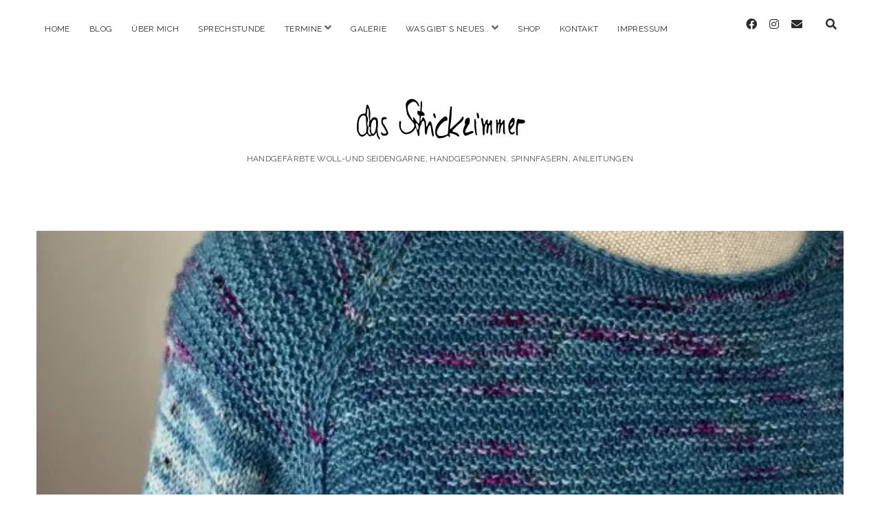

--- FILE ---
content_type: text/html; charset=UTF-8
request_url: http://das-strickzimmer.com/bfl-pulli-in-verschiedenen-farben/
body_size: 64682
content:
<!DOCTYPE html>

<html lang="de-DE">

<head>
	<title>Bfl-Pulli in verschiedenen Farben &#8211; das Strickzimmer</title>
<meta name='robots' content='max-image-preview:large' />
<meta charset="UTF-8" />
<meta name="viewport" content="width=device-width, initial-scale=1" />
<meta name="template" content="Chosen 1.49" />
<link rel='dns-prefetch' href='//fonts.googleapis.com' />
<link rel='dns-prefetch' href='//v0.wordpress.com' />
<link rel='dns-prefetch' href='//i0.wp.com' />
<link rel='dns-prefetch' href='//widgets.wp.com' />
<link rel='dns-prefetch' href='//s0.wp.com' />
<link rel='dns-prefetch' href='//0.gravatar.com' />
<link rel='dns-prefetch' href='//1.gravatar.com' />
<link rel='dns-prefetch' href='//2.gravatar.com' />
<link rel="alternate" type="application/rss+xml" title="das Strickzimmer &raquo; Feed" href="http://das-strickzimmer.com/feed/" />
<link rel="alternate" type="application/rss+xml" title="das Strickzimmer &raquo; Kommentar-Feed" href="http://das-strickzimmer.com/comments/feed/" />
<link rel="alternate" type="application/rss+xml" title="das Strickzimmer &raquo; Bfl-Pulli in verschiedenen Farben Kommentar-Feed" href="http://das-strickzimmer.com/bfl-pulli-in-verschiedenen-farben/feed/" />
<script type="text/javascript">
window._wpemojiSettings = {"baseUrl":"https:\/\/s.w.org\/images\/core\/emoji\/14.0.0\/72x72\/","ext":".png","svgUrl":"https:\/\/s.w.org\/images\/core\/emoji\/14.0.0\/svg\/","svgExt":".svg","source":{"concatemoji":"http:\/\/das-strickzimmer.com\/wp-includes\/js\/wp-emoji-release.min.js?ver=6.1.1"}};
/*! This file is auto-generated */
!function(e,a,t){var n,r,o,i=a.createElement("canvas"),p=i.getContext&&i.getContext("2d");function s(e,t){var a=String.fromCharCode,e=(p.clearRect(0,0,i.width,i.height),p.fillText(a.apply(this,e),0,0),i.toDataURL());return p.clearRect(0,0,i.width,i.height),p.fillText(a.apply(this,t),0,0),e===i.toDataURL()}function c(e){var t=a.createElement("script");t.src=e,t.defer=t.type="text/javascript",a.getElementsByTagName("head")[0].appendChild(t)}for(o=Array("flag","emoji"),t.supports={everything:!0,everythingExceptFlag:!0},r=0;r<o.length;r++)t.supports[o[r]]=function(e){if(p&&p.fillText)switch(p.textBaseline="top",p.font="600 32px Arial",e){case"flag":return s([127987,65039,8205,9895,65039],[127987,65039,8203,9895,65039])?!1:!s([55356,56826,55356,56819],[55356,56826,8203,55356,56819])&&!s([55356,57332,56128,56423,56128,56418,56128,56421,56128,56430,56128,56423,56128,56447],[55356,57332,8203,56128,56423,8203,56128,56418,8203,56128,56421,8203,56128,56430,8203,56128,56423,8203,56128,56447]);case"emoji":return!s([129777,127995,8205,129778,127999],[129777,127995,8203,129778,127999])}return!1}(o[r]),t.supports.everything=t.supports.everything&&t.supports[o[r]],"flag"!==o[r]&&(t.supports.everythingExceptFlag=t.supports.everythingExceptFlag&&t.supports[o[r]]);t.supports.everythingExceptFlag=t.supports.everythingExceptFlag&&!t.supports.flag,t.DOMReady=!1,t.readyCallback=function(){t.DOMReady=!0},t.supports.everything||(n=function(){t.readyCallback()},a.addEventListener?(a.addEventListener("DOMContentLoaded",n,!1),e.addEventListener("load",n,!1)):(e.attachEvent("onload",n),a.attachEvent("onreadystatechange",function(){"complete"===a.readyState&&t.readyCallback()})),(e=t.source||{}).concatemoji?c(e.concatemoji):e.wpemoji&&e.twemoji&&(c(e.twemoji),c(e.wpemoji)))}(window,document,window._wpemojiSettings);
</script>
<style type="text/css">
img.wp-smiley,
img.emoji {
	display: inline !important;
	border: none !important;
	box-shadow: none !important;
	height: 1em !important;
	width: 1em !important;
	margin: 0 0.07em !important;
	vertical-align: -0.1em !important;
	background: none !important;
	padding: 0 !important;
}
</style>
	<link rel='stylesheet' id='wp-block-library-css' href='http://das-strickzimmer.com/wp-includes/css/dist/block-library/style.min.css?ver=6.1.1' type='text/css' media='all' />
<style id='wp-block-library-inline-css' type='text/css'>
.has-text-align-justify{text-align:justify;}
</style>
<link rel='stylesheet' id='mediaelement-css' href='http://das-strickzimmer.com/wp-includes/js/mediaelement/mediaelementplayer-legacy.min.css?ver=4.2.17' type='text/css' media='all' />
<link rel='stylesheet' id='wp-mediaelement-css' href='http://das-strickzimmer.com/wp-includes/js/mediaelement/wp-mediaelement.min.css?ver=6.1.1' type='text/css' media='all' />
<link rel='stylesheet' id='classic-theme-styles-css' href='http://das-strickzimmer.com/wp-includes/css/classic-themes.min.css?ver=1' type='text/css' media='all' />
<style id='global-styles-inline-css' type='text/css'>
body{--wp--preset--color--black: #000000;--wp--preset--color--cyan-bluish-gray: #abb8c3;--wp--preset--color--white: #ffffff;--wp--preset--color--pale-pink: #f78da7;--wp--preset--color--vivid-red: #cf2e2e;--wp--preset--color--luminous-vivid-orange: #ff6900;--wp--preset--color--luminous-vivid-amber: #fcb900;--wp--preset--color--light-green-cyan: #7bdcb5;--wp--preset--color--vivid-green-cyan: #00d084;--wp--preset--color--pale-cyan-blue: #8ed1fc;--wp--preset--color--vivid-cyan-blue: #0693e3;--wp--preset--color--vivid-purple: #9b51e0;--wp--preset--gradient--vivid-cyan-blue-to-vivid-purple: linear-gradient(135deg,rgba(6,147,227,1) 0%,rgb(155,81,224) 100%);--wp--preset--gradient--light-green-cyan-to-vivid-green-cyan: linear-gradient(135deg,rgb(122,220,180) 0%,rgb(0,208,130) 100%);--wp--preset--gradient--luminous-vivid-amber-to-luminous-vivid-orange: linear-gradient(135deg,rgba(252,185,0,1) 0%,rgba(255,105,0,1) 100%);--wp--preset--gradient--luminous-vivid-orange-to-vivid-red: linear-gradient(135deg,rgba(255,105,0,1) 0%,rgb(207,46,46) 100%);--wp--preset--gradient--very-light-gray-to-cyan-bluish-gray: linear-gradient(135deg,rgb(238,238,238) 0%,rgb(169,184,195) 100%);--wp--preset--gradient--cool-to-warm-spectrum: linear-gradient(135deg,rgb(74,234,220) 0%,rgb(151,120,209) 20%,rgb(207,42,186) 40%,rgb(238,44,130) 60%,rgb(251,105,98) 80%,rgb(254,248,76) 100%);--wp--preset--gradient--blush-light-purple: linear-gradient(135deg,rgb(255,206,236) 0%,rgb(152,150,240) 100%);--wp--preset--gradient--blush-bordeaux: linear-gradient(135deg,rgb(254,205,165) 0%,rgb(254,45,45) 50%,rgb(107,0,62) 100%);--wp--preset--gradient--luminous-dusk: linear-gradient(135deg,rgb(255,203,112) 0%,rgb(199,81,192) 50%,rgb(65,88,208) 100%);--wp--preset--gradient--pale-ocean: linear-gradient(135deg,rgb(255,245,203) 0%,rgb(182,227,212) 50%,rgb(51,167,181) 100%);--wp--preset--gradient--electric-grass: linear-gradient(135deg,rgb(202,248,128) 0%,rgb(113,206,126) 100%);--wp--preset--gradient--midnight: linear-gradient(135deg,rgb(2,3,129) 0%,rgb(40,116,252) 100%);--wp--preset--duotone--dark-grayscale: url('#wp-duotone-dark-grayscale');--wp--preset--duotone--grayscale: url('#wp-duotone-grayscale');--wp--preset--duotone--purple-yellow: url('#wp-duotone-purple-yellow');--wp--preset--duotone--blue-red: url('#wp-duotone-blue-red');--wp--preset--duotone--midnight: url('#wp-duotone-midnight');--wp--preset--duotone--magenta-yellow: url('#wp-duotone-magenta-yellow');--wp--preset--duotone--purple-green: url('#wp-duotone-purple-green');--wp--preset--duotone--blue-orange: url('#wp-duotone-blue-orange');--wp--preset--font-size--small: 12px;--wp--preset--font-size--medium: 20px;--wp--preset--font-size--large: 28px;--wp--preset--font-size--x-large: 42px;--wp--preset--font-size--regular: 17px;--wp--preset--font-size--larger: 38px;--wp--preset--spacing--20: 0.44rem;--wp--preset--spacing--30: 0.67rem;--wp--preset--spacing--40: 1rem;--wp--preset--spacing--50: 1.5rem;--wp--preset--spacing--60: 2.25rem;--wp--preset--spacing--70: 3.38rem;--wp--preset--spacing--80: 5.06rem;}:where(.is-layout-flex){gap: 0.5em;}body .is-layout-flow > .alignleft{float: left;margin-inline-start: 0;margin-inline-end: 2em;}body .is-layout-flow > .alignright{float: right;margin-inline-start: 2em;margin-inline-end: 0;}body .is-layout-flow > .aligncenter{margin-left: auto !important;margin-right: auto !important;}body .is-layout-constrained > .alignleft{float: left;margin-inline-start: 0;margin-inline-end: 2em;}body .is-layout-constrained > .alignright{float: right;margin-inline-start: 2em;margin-inline-end: 0;}body .is-layout-constrained > .aligncenter{margin-left: auto !important;margin-right: auto !important;}body .is-layout-constrained > :where(:not(.alignleft):not(.alignright):not(.alignfull)){max-width: var(--wp--style--global--content-size);margin-left: auto !important;margin-right: auto !important;}body .is-layout-constrained > .alignwide{max-width: var(--wp--style--global--wide-size);}body .is-layout-flex{display: flex;}body .is-layout-flex{flex-wrap: wrap;align-items: center;}body .is-layout-flex > *{margin: 0;}:where(.wp-block-columns.is-layout-flex){gap: 2em;}.has-black-color{color: var(--wp--preset--color--black) !important;}.has-cyan-bluish-gray-color{color: var(--wp--preset--color--cyan-bluish-gray) !important;}.has-white-color{color: var(--wp--preset--color--white) !important;}.has-pale-pink-color{color: var(--wp--preset--color--pale-pink) !important;}.has-vivid-red-color{color: var(--wp--preset--color--vivid-red) !important;}.has-luminous-vivid-orange-color{color: var(--wp--preset--color--luminous-vivid-orange) !important;}.has-luminous-vivid-amber-color{color: var(--wp--preset--color--luminous-vivid-amber) !important;}.has-light-green-cyan-color{color: var(--wp--preset--color--light-green-cyan) !important;}.has-vivid-green-cyan-color{color: var(--wp--preset--color--vivid-green-cyan) !important;}.has-pale-cyan-blue-color{color: var(--wp--preset--color--pale-cyan-blue) !important;}.has-vivid-cyan-blue-color{color: var(--wp--preset--color--vivid-cyan-blue) !important;}.has-vivid-purple-color{color: var(--wp--preset--color--vivid-purple) !important;}.has-black-background-color{background-color: var(--wp--preset--color--black) !important;}.has-cyan-bluish-gray-background-color{background-color: var(--wp--preset--color--cyan-bluish-gray) !important;}.has-white-background-color{background-color: var(--wp--preset--color--white) !important;}.has-pale-pink-background-color{background-color: var(--wp--preset--color--pale-pink) !important;}.has-vivid-red-background-color{background-color: var(--wp--preset--color--vivid-red) !important;}.has-luminous-vivid-orange-background-color{background-color: var(--wp--preset--color--luminous-vivid-orange) !important;}.has-luminous-vivid-amber-background-color{background-color: var(--wp--preset--color--luminous-vivid-amber) !important;}.has-light-green-cyan-background-color{background-color: var(--wp--preset--color--light-green-cyan) !important;}.has-vivid-green-cyan-background-color{background-color: var(--wp--preset--color--vivid-green-cyan) !important;}.has-pale-cyan-blue-background-color{background-color: var(--wp--preset--color--pale-cyan-blue) !important;}.has-vivid-cyan-blue-background-color{background-color: var(--wp--preset--color--vivid-cyan-blue) !important;}.has-vivid-purple-background-color{background-color: var(--wp--preset--color--vivid-purple) !important;}.has-black-border-color{border-color: var(--wp--preset--color--black) !important;}.has-cyan-bluish-gray-border-color{border-color: var(--wp--preset--color--cyan-bluish-gray) !important;}.has-white-border-color{border-color: var(--wp--preset--color--white) !important;}.has-pale-pink-border-color{border-color: var(--wp--preset--color--pale-pink) !important;}.has-vivid-red-border-color{border-color: var(--wp--preset--color--vivid-red) !important;}.has-luminous-vivid-orange-border-color{border-color: var(--wp--preset--color--luminous-vivid-orange) !important;}.has-luminous-vivid-amber-border-color{border-color: var(--wp--preset--color--luminous-vivid-amber) !important;}.has-light-green-cyan-border-color{border-color: var(--wp--preset--color--light-green-cyan) !important;}.has-vivid-green-cyan-border-color{border-color: var(--wp--preset--color--vivid-green-cyan) !important;}.has-pale-cyan-blue-border-color{border-color: var(--wp--preset--color--pale-cyan-blue) !important;}.has-vivid-cyan-blue-border-color{border-color: var(--wp--preset--color--vivid-cyan-blue) !important;}.has-vivid-purple-border-color{border-color: var(--wp--preset--color--vivid-purple) !important;}.has-vivid-cyan-blue-to-vivid-purple-gradient-background{background: var(--wp--preset--gradient--vivid-cyan-blue-to-vivid-purple) !important;}.has-light-green-cyan-to-vivid-green-cyan-gradient-background{background: var(--wp--preset--gradient--light-green-cyan-to-vivid-green-cyan) !important;}.has-luminous-vivid-amber-to-luminous-vivid-orange-gradient-background{background: var(--wp--preset--gradient--luminous-vivid-amber-to-luminous-vivid-orange) !important;}.has-luminous-vivid-orange-to-vivid-red-gradient-background{background: var(--wp--preset--gradient--luminous-vivid-orange-to-vivid-red) !important;}.has-very-light-gray-to-cyan-bluish-gray-gradient-background{background: var(--wp--preset--gradient--very-light-gray-to-cyan-bluish-gray) !important;}.has-cool-to-warm-spectrum-gradient-background{background: var(--wp--preset--gradient--cool-to-warm-spectrum) !important;}.has-blush-light-purple-gradient-background{background: var(--wp--preset--gradient--blush-light-purple) !important;}.has-blush-bordeaux-gradient-background{background: var(--wp--preset--gradient--blush-bordeaux) !important;}.has-luminous-dusk-gradient-background{background: var(--wp--preset--gradient--luminous-dusk) !important;}.has-pale-ocean-gradient-background{background: var(--wp--preset--gradient--pale-ocean) !important;}.has-electric-grass-gradient-background{background: var(--wp--preset--gradient--electric-grass) !important;}.has-midnight-gradient-background{background: var(--wp--preset--gradient--midnight) !important;}.has-small-font-size{font-size: var(--wp--preset--font-size--small) !important;}.has-medium-font-size{font-size: var(--wp--preset--font-size--medium) !important;}.has-large-font-size{font-size: var(--wp--preset--font-size--large) !important;}.has-x-large-font-size{font-size: var(--wp--preset--font-size--x-large) !important;}
.wp-block-navigation a:where(:not(.wp-element-button)){color: inherit;}
:where(.wp-block-columns.is-layout-flex){gap: 2em;}
.wp-block-pullquote{font-size: 1.5em;line-height: 1.6;}
</style>
<link rel='stylesheet' id='ct-chosen-google-fonts-css' href='//fonts.googleapis.com/css?family=Playfair+Display%3A400%7CRaleway%3A400%2C700%2C400i&#038;subset=latin%2Clatin-ext&#038;display=swap&#038;ver=6.1.1' type='text/css' media='all' />
<link rel='stylesheet' id='ct-chosen-font-awesome-css' href='http://das-strickzimmer.com/wp-content/themes/chosen/assets/font-awesome/css/all.min.css?ver=6.1.1' type='text/css' media='all' />
<link rel='stylesheet' id='ct-chosen-style-css' href='http://das-strickzimmer.com/wp-content/themes/chosen/style.css?ver=6.1.1' type='text/css' media='all' />
<link rel='stylesheet' id='social-logos-css' href='http://das-strickzimmer.com/wp-content/plugins/jetpack/_inc/social-logos/social-logos.min.css?ver=11.7.1' type='text/css' media='all' />
<link rel='stylesheet' id='jetpack_css-css' href='http://das-strickzimmer.com/wp-content/plugins/jetpack/css/jetpack.css?ver=11.7.1' type='text/css' media='all' />
<script type='text/javascript' id='jetpack_related-posts-js-extra'>
/* <![CDATA[ */
var related_posts_js_options = {"post_heading":"h4"};
/* ]]> */
</script>
<script type='text/javascript' src='http://das-strickzimmer.com/wp-content/plugins/jetpack/_inc/build/related-posts/related-posts.min.js?ver=20211209' id='jetpack_related-posts-js'></script>
<script type='text/javascript' src='http://das-strickzimmer.com/wp-includes/js/jquery/jquery.min.js?ver=3.6.1' id='jquery-core-js'></script>
<script type='text/javascript' src='http://das-strickzimmer.com/wp-includes/js/jquery/jquery-migrate.min.js?ver=3.3.2' id='jquery-migrate-js'></script>
<!--[if IE 8]>
<script type='text/javascript' src='http://das-strickzimmer.com/wp-content/themes/chosen/js/build/html5shiv.min.js?ver=6.1.1' id='ct-chosen-html5-shiv-js'></script>
<![endif]-->
<link rel="https://api.w.org/" href="http://das-strickzimmer.com/wp-json/" /><link rel="alternate" type="application/json" href="http://das-strickzimmer.com/wp-json/wp/v2/posts/1523" /><link rel="EditURI" type="application/rsd+xml" title="RSD" href="http://das-strickzimmer.com/xmlrpc.php?rsd" />
<link rel="wlwmanifest" type="application/wlwmanifest+xml" href="http://das-strickzimmer.com/wp-includes/wlwmanifest.xml" />
<meta name="generator" content="WordPress 6.1.1" />
<link rel="canonical" href="http://das-strickzimmer.com/bfl-pulli-in-verschiedenen-farben/" />
<link rel='shortlink' href='https://wp.me/p7bLMB-oz' />
<link rel="alternate" type="application/json+oembed" href="http://das-strickzimmer.com/wp-json/oembed/1.0/embed?url=http%3A%2F%2Fdas-strickzimmer.com%2Fbfl-pulli-in-verschiedenen-farben%2F" />
<link rel="alternate" type="text/xml+oembed" href="http://das-strickzimmer.com/wp-json/oembed/1.0/embed?url=http%3A%2F%2Fdas-strickzimmer.com%2Fbfl-pulli-in-verschiedenen-farben%2F&#038;format=xml" />
<link type="text/css" rel="stylesheet" href="http://das-strickzimmer.com/wp-content/plugins/posts-for-page/pfp.css" />
	<style>img#wpstats{display:none}</style>
		
<!-- Jetpack Open Graph Tags -->
<meta property="og:type" content="article" />
<meta property="og:title" content="Bfl-Pulli in verschiedenen Farben" />
<meta property="og:url" content="http://das-strickzimmer.com/bfl-pulli-in-verschiedenen-farben/" />
<meta property="og:description" content="&nbsp; Ganz viele Schals und Tücher in wunderschönen, vielen miteinander kombinierten, Farben gibt es im Moment zu sehen und da dachte ich mir: &#8222;Hm, so könnte man doch auch mal einen Pulli st…" />
<meta property="article:published_time" content="2017-03-16T20:50:23+00:00" />
<meta property="article:modified_time" content="2017-03-16T21:16:10+00:00" />
<meta property="og:site_name" content="das Strickzimmer" />
<meta property="og:image" content="https://i0.wp.com/das-strickzimmer.com/wp-content/uploads/2017/03/fullsizeoutput_8e4-e1489660841772.jpeg?fit=600%2C800" />
<meta property="og:image:width" content="600" />
<meta property="og:image:height" content="800" />
<meta property="og:image:alt" content="" />
<meta property="og:locale" content="de_DE" />
<meta name="twitter:text:title" content="Bfl-Pulli in verschiedenen Farben" />
<meta name="twitter:image" content="https://i0.wp.com/das-strickzimmer.com/wp-content/uploads/2017/03/fullsizeoutput_8e4-e1489660841772.jpeg?fit=600%2C800&#038;w=640" />
<meta name="twitter:card" content="summary_large_image" />

<!-- End Jetpack Open Graph Tags -->
<link rel="icon" href="https://i0.wp.com/das-strickzimmer.com/wp-content/uploads/2016/01/Strickzimmer-Schriftzug-schwarz-1-e1453396662449.png?fit=32%2C8" sizes="32x32" />
<link rel="icon" href="https://i0.wp.com/das-strickzimmer.com/wp-content/uploads/2016/01/Strickzimmer-Schriftzug-schwarz-1-e1453396662449.png?fit=192%2C48" sizes="192x192" />
<link rel="apple-touch-icon" href="https://i0.wp.com/das-strickzimmer.com/wp-content/uploads/2016/01/Strickzimmer-Schriftzug-schwarz-1-e1453396662449.png?fit=180%2C45" />
<meta name="msapplication-TileImage" content="https://i0.wp.com/das-strickzimmer.com/wp-content/uploads/2016/01/Strickzimmer-Schriftzug-schwarz-1-e1453396662449.png?fit=200%2C50" />
</head>

<body id="chosen" class="post-template-default single single-post postid-1523 single-format-standard singular singular-post singular-post-1523">
		<svg xmlns="http://www.w3.org/2000/svg" viewBox="0 0 0 0" width="0" height="0" focusable="false" role="none" style="visibility: hidden; position: absolute; left: -9999px; overflow: hidden;" ><defs><filter id="wp-duotone-dark-grayscale"><feColorMatrix color-interpolation-filters="sRGB" type="matrix" values=" .299 .587 .114 0 0 .299 .587 .114 0 0 .299 .587 .114 0 0 .299 .587 .114 0 0 " /><feComponentTransfer color-interpolation-filters="sRGB" ><feFuncR type="table" tableValues="0 0.49803921568627" /><feFuncG type="table" tableValues="0 0.49803921568627" /><feFuncB type="table" tableValues="0 0.49803921568627" /><feFuncA type="table" tableValues="1 1" /></feComponentTransfer><feComposite in2="SourceGraphic" operator="in" /></filter></defs></svg><svg xmlns="http://www.w3.org/2000/svg" viewBox="0 0 0 0" width="0" height="0" focusable="false" role="none" style="visibility: hidden; position: absolute; left: -9999px; overflow: hidden;" ><defs><filter id="wp-duotone-grayscale"><feColorMatrix color-interpolation-filters="sRGB" type="matrix" values=" .299 .587 .114 0 0 .299 .587 .114 0 0 .299 .587 .114 0 0 .299 .587 .114 0 0 " /><feComponentTransfer color-interpolation-filters="sRGB" ><feFuncR type="table" tableValues="0 1" /><feFuncG type="table" tableValues="0 1" /><feFuncB type="table" tableValues="0 1" /><feFuncA type="table" tableValues="1 1" /></feComponentTransfer><feComposite in2="SourceGraphic" operator="in" /></filter></defs></svg><svg xmlns="http://www.w3.org/2000/svg" viewBox="0 0 0 0" width="0" height="0" focusable="false" role="none" style="visibility: hidden; position: absolute; left: -9999px; overflow: hidden;" ><defs><filter id="wp-duotone-purple-yellow"><feColorMatrix color-interpolation-filters="sRGB" type="matrix" values=" .299 .587 .114 0 0 .299 .587 .114 0 0 .299 .587 .114 0 0 .299 .587 .114 0 0 " /><feComponentTransfer color-interpolation-filters="sRGB" ><feFuncR type="table" tableValues="0.54901960784314 0.98823529411765" /><feFuncG type="table" tableValues="0 1" /><feFuncB type="table" tableValues="0.71764705882353 0.25490196078431" /><feFuncA type="table" tableValues="1 1" /></feComponentTransfer><feComposite in2="SourceGraphic" operator="in" /></filter></defs></svg><svg xmlns="http://www.w3.org/2000/svg" viewBox="0 0 0 0" width="0" height="0" focusable="false" role="none" style="visibility: hidden; position: absolute; left: -9999px; overflow: hidden;" ><defs><filter id="wp-duotone-blue-red"><feColorMatrix color-interpolation-filters="sRGB" type="matrix" values=" .299 .587 .114 0 0 .299 .587 .114 0 0 .299 .587 .114 0 0 .299 .587 .114 0 0 " /><feComponentTransfer color-interpolation-filters="sRGB" ><feFuncR type="table" tableValues="0 1" /><feFuncG type="table" tableValues="0 0.27843137254902" /><feFuncB type="table" tableValues="0.5921568627451 0.27843137254902" /><feFuncA type="table" tableValues="1 1" /></feComponentTransfer><feComposite in2="SourceGraphic" operator="in" /></filter></defs></svg><svg xmlns="http://www.w3.org/2000/svg" viewBox="0 0 0 0" width="0" height="0" focusable="false" role="none" style="visibility: hidden; position: absolute; left: -9999px; overflow: hidden;" ><defs><filter id="wp-duotone-midnight"><feColorMatrix color-interpolation-filters="sRGB" type="matrix" values=" .299 .587 .114 0 0 .299 .587 .114 0 0 .299 .587 .114 0 0 .299 .587 .114 0 0 " /><feComponentTransfer color-interpolation-filters="sRGB" ><feFuncR type="table" tableValues="0 0" /><feFuncG type="table" tableValues="0 0.64705882352941" /><feFuncB type="table" tableValues="0 1" /><feFuncA type="table" tableValues="1 1" /></feComponentTransfer><feComposite in2="SourceGraphic" operator="in" /></filter></defs></svg><svg xmlns="http://www.w3.org/2000/svg" viewBox="0 0 0 0" width="0" height="0" focusable="false" role="none" style="visibility: hidden; position: absolute; left: -9999px; overflow: hidden;" ><defs><filter id="wp-duotone-magenta-yellow"><feColorMatrix color-interpolation-filters="sRGB" type="matrix" values=" .299 .587 .114 0 0 .299 .587 .114 0 0 .299 .587 .114 0 0 .299 .587 .114 0 0 " /><feComponentTransfer color-interpolation-filters="sRGB" ><feFuncR type="table" tableValues="0.78039215686275 1" /><feFuncG type="table" tableValues="0 0.94901960784314" /><feFuncB type="table" tableValues="0.35294117647059 0.47058823529412" /><feFuncA type="table" tableValues="1 1" /></feComponentTransfer><feComposite in2="SourceGraphic" operator="in" /></filter></defs></svg><svg xmlns="http://www.w3.org/2000/svg" viewBox="0 0 0 0" width="0" height="0" focusable="false" role="none" style="visibility: hidden; position: absolute; left: -9999px; overflow: hidden;" ><defs><filter id="wp-duotone-purple-green"><feColorMatrix color-interpolation-filters="sRGB" type="matrix" values=" .299 .587 .114 0 0 .299 .587 .114 0 0 .299 .587 .114 0 0 .299 .587 .114 0 0 " /><feComponentTransfer color-interpolation-filters="sRGB" ><feFuncR type="table" tableValues="0.65098039215686 0.40392156862745" /><feFuncG type="table" tableValues="0 1" /><feFuncB type="table" tableValues="0.44705882352941 0.4" /><feFuncA type="table" tableValues="1 1" /></feComponentTransfer><feComposite in2="SourceGraphic" operator="in" /></filter></defs></svg><svg xmlns="http://www.w3.org/2000/svg" viewBox="0 0 0 0" width="0" height="0" focusable="false" role="none" style="visibility: hidden; position: absolute; left: -9999px; overflow: hidden;" ><defs><filter id="wp-duotone-blue-orange"><feColorMatrix color-interpolation-filters="sRGB" type="matrix" values=" .299 .587 .114 0 0 .299 .587 .114 0 0 .299 .587 .114 0 0 .299 .587 .114 0 0 " /><feComponentTransfer color-interpolation-filters="sRGB" ><feFuncR type="table" tableValues="0.098039215686275 1" /><feFuncG type="table" tableValues="0 0.66274509803922" /><feFuncB type="table" tableValues="0.84705882352941 0.41960784313725" /><feFuncA type="table" tableValues="1 1" /></feComponentTransfer><feComposite in2="SourceGraphic" operator="in" /></filter></defs></svg>	<a class="skip-content" href="#main">Zum Inhalt springen</a>
	<div id="overflow-container" class="overflow-container">
		<div id="max-width" class="max-width">
									<header class="site-header" id="site-header" role="banner">
				<div id="menu-primary-container" class="menu-primary-container">
					<div id="menu-primary" class="menu-container menu-primary" role="navigation">
	<nav class="menu"><ul id="menu-primary-items" class="menu-primary-items"><li id="menu-item-6" class="menu-item menu-item-type-custom menu-item-object-custom menu-item-home menu-item-6"><a href="http://das-strickzimmer.com">Home</a></li>
<li id="menu-item-1229" class="menu-item menu-item-type-post_type menu-item-object-page current_page_parent menu-item-1229"><a href="http://das-strickzimmer.com/blog/">Blog</a></li>
<li id="menu-item-169" class="menu-item menu-item-type-post_type menu-item-object-page menu-item-169"><a href="http://das-strickzimmer.com/ueber-mich/">Über mich</a></li>
<li id="menu-item-168" class="menu-item menu-item-type-post_type menu-item-object-page menu-item-168"><a href="http://das-strickzimmer.com/sprechstunde/">Sprechstunde</a></li>
<li id="menu-item-35" class="menu-item menu-item-type-post_type menu-item-object-page menu-item-has-children menu-item-35"><a href="http://das-strickzimmer.com/strickkurse/">Termine</a><button class="toggle-dropdown" aria-expanded="false" name="toggle-dropdown"><span class="screen-reader-text">Menü öffnen</span><i class="fas fa-angle-down"></i></button>
<ul class="sub-menu">
	<li id="menu-item-145" class="menu-item menu-item-type-post_type menu-item-object-page menu-item-145"><a href="http://das-strickzimmer.com/strickkurse/maerkte/">Märkte</a></li>
	<li id="menu-item-144" class="menu-item menu-item-type-post_type menu-item-object-page menu-item-144"><a href="http://das-strickzimmer.com/strickkurse/kurse/">Kurse</a></li>
</ul>
</li>
<li id="menu-item-57" class="menu-item menu-item-type-post_type menu-item-object-page menu-item-57"><a href="http://das-strickzimmer.com/galerie/">Galerie</a></li>
<li id="menu-item-152" class="menu-item menu-item-type-post_type menu-item-object-page menu-item-has-children menu-item-152"><a href="http://das-strickzimmer.com/was-gibts-neues/">Was gibt´s Neues..</a><button class="toggle-dropdown" aria-expanded="false" name="toggle-dropdown"><span class="screen-reader-text">Menü öffnen</span><i class="fas fa-angle-down"></i></button>
<ul class="sub-menu">
	<li id="menu-item-165" class="menu-item menu-item-type-post_type menu-item-object-page menu-item-165"><a href="http://das-strickzimmer.com/aus-der-spinnwerkstatt/">aus der Spinnwerkstatt</a></li>
	<li id="menu-item-164" class="menu-item menu-item-type-post_type menu-item-object-page menu-item-164"><a href="http://das-strickzimmer.com/aus-der-handfaerberei/">aus der Handfärberei</a></li>
	<li id="menu-item-163" class="menu-item menu-item-type-post_type menu-item-object-page menu-item-163"><a href="http://das-strickzimmer.com/aus-dem-strickzimmer/">aus dem Strickzimmer</a></li>
</ul>
</li>
<li id="menu-item-46" class="menu-item menu-item-type-custom menu-item-object-custom menu-item-46"><a href="http://www.etsy.com/shop/dasStrickzimmer">Shop</a></li>
<li id="menu-item-170" class="menu-item menu-item-type-post_type menu-item-object-page menu-item-170"><a href="http://das-strickzimmer.com/kontakt/">Kontakt</a></li>
<li id="menu-item-380" class="menu-item menu-item-type-post_type menu-item-object-page menu-item-380"><a href="http://das-strickzimmer.com/impressum/">Impressum</a></li>
</ul></nav></div>
					<div class='search-form-container'>
	<button id="search-icon" class="search-icon">
		<i class="fas fa-search"></i>
	</button>
	<form role="search" method="get" class="search-form" action="http://das-strickzimmer.com/">
		<label class="screen-reader-text">Suche</label>
		<input type="search" class="search-field" placeholder="Suchbegriff ..." value="" name="s"
		       title="Suche nach:" tabindex="-1"/>
	</form>
</div>					<ul class='social-media-icons'>					<li>
						<a class="facebook" target="_blank" href="http://www.facebook.com/dasstrickzimmer">
							<i class="fab fa-facebook" aria-hidden="true" title="facebook"></i>
							<span class="screen-reader-text">facebook</span>
						</a>
					</li>
									<li>
						<a class="instagram" target="_blank" href="https://www.instagram.com/das_strickzimmer/">
							<i class="fab fa-instagram" aria-hidden="true" title="instagram"></i>
							<span class="screen-reader-text">instagram</span>
						</a>
					</li>
									<li>
						<a class="email" target="_blank" href="mailto:info&#64;&#100;as-&#115;tr&#105;&#99;k&#122;&#105;&#109;&#109;&#101;&#114;.&#100;&#101;">
							<i class="fas fa-envelope" aria-hidden="true" title="info&#064;d&#097;s&#045;s&#116;&#114;&#105;ckz&#105;&#109;&#109;er.de"></i>
							<span class="screen-reader-text">email</span>
						</a>
					</li>
				</ul>				</div>
				<button id="toggle-navigation" class="toggle-navigation" name="toggle-navigation" aria-expanded="false">
					<span class="screen-reader-text">Menü öffnen</span>
					<svg width="24px" height="18px" viewBox="0 0 24 18" version="1.1" xmlns="http://www.w3.org/2000/svg" xmlns:xlink="http://www.w3.org/1999/xlink">
				    <g stroke="none" stroke-width="1" fill="none" fill-rule="evenodd">
				        <g transform="translate(-148.000000, -36.000000)" fill="#6B6B6B">
				            <g transform="translate(123.000000, 25.000000)">
				                <g transform="translate(25.000000, 11.000000)">
				                    <rect x="0" y="16" width="24" height="2"></rect>
				                    <rect x="0" y="8" width="24" height="2"></rect>
				                    <rect x="0" y="0" width="24" height="2"></rect>
				                </g>
				            </g>
				        </g>
				    </g>
				</svg>				</button>
								<div id="title-container" class="title-container">
					<div id='site-title' class='site-title'><a href='http://das-strickzimmer.com'><span class='screen-reader-text'>das Strickzimmer</span><img class='logo' src='http://das-strickzimmer.com/wp-content/uploads/2016/01/Strickzimmer-Schriftzug-schwarz-1-e1453394989962.png' alt='das Strickzimmer' /></a></div>					<p class="tagline">Handgefärbte Woll-und Seidengarne, handgesponnen, Spinnfasern, Anleitungen</p>				</div>
			</header>
									<section id="main" class="main" role="main">
				
<div id="loop-container" class="loop-container">
	<div class="post-1523 post type-post status-publish format-standard has-post-thumbnail hentry category-bfl category-gefaerbte-wolle category-gestrickt category-pullover tag-anleitung tag-bfl-handgefaerbt tag-fruehlingspulli tag-handgefaerbt tag-handgestrickt tag-verschiedene-farben entry">
		<article>
		<div class="featured-image"><img width="600" height="800" src="https://i0.wp.com/das-strickzimmer.com/wp-content/uploads/2017/03/fullsizeoutput_8e4-e1489660841772.jpeg?fit=600%2C800" class="attachment-full size-full wp-post-image" alt="" decoding="async" data-attachment-id="1526" data-permalink="http://das-strickzimmer.com/bfl-pulli-in-verschiedenen-farben/fullsizeoutput_8e4/" data-orig-file="https://i0.wp.com/das-strickzimmer.com/wp-content/uploads/2017/03/fullsizeoutput_8e4-e1489660841772.jpeg?fit=600%2C800" data-orig-size="600,800" data-comments-opened="1" data-image-meta="{&quot;aperture&quot;:&quot;2.2&quot;,&quot;credit&quot;:&quot;&quot;,&quot;camera&quot;:&quot;iPhone 6&quot;,&quot;caption&quot;:&quot;&quot;,&quot;created_timestamp&quot;:&quot;1489489520&quot;,&quot;copyright&quot;:&quot;&quot;,&quot;focal_length&quot;:&quot;4.15&quot;,&quot;iso&quot;:&quot;32&quot;,&quot;shutter_speed&quot;:&quot;0.03030303030303&quot;,&quot;title&quot;:&quot;&quot;,&quot;orientation&quot;:&quot;1&quot;}" data-image-title="fullsizeoutput_8e4" data-image-description="" data-image-caption="" data-medium-file="https://i0.wp.com/das-strickzimmer.com/wp-content/uploads/2017/03/fullsizeoutput_8e4-e1489660841772.jpeg?fit=225%2C300" data-large-file="https://i0.wp.com/das-strickzimmer.com/wp-content/uploads/2017/03/fullsizeoutput_8e4-e1489660841772.jpeg?fit=768%2C1024" /></div>		<div class='post-header'>
			<h1 class='post-title'>Bfl-Pulli in verschiedenen Farben</h1>
			<div class="post-byline">
    <span class="post-date">
		Veröffentlicht März 16, 2017	</span>
	</div>		</div>
				<div class="post-content">
						<figure id="attachment_1526" aria-describedby="caption-attachment-1526" style="width: 407px" class="wp-caption aligncenter"><img data-attachment-id="1526" data-permalink="http://das-strickzimmer.com/bfl-pulli-in-verschiedenen-farben/fullsizeoutput_8e4/" data-orig-file="https://i0.wp.com/das-strickzimmer.com/wp-content/uploads/2017/03/fullsizeoutput_8e4-e1489660841772.jpeg?fit=600%2C800" data-orig-size="600,800" data-comments-opened="1" data-image-meta="{&quot;aperture&quot;:&quot;2.2&quot;,&quot;credit&quot;:&quot;&quot;,&quot;camera&quot;:&quot;iPhone 6&quot;,&quot;caption&quot;:&quot;&quot;,&quot;created_timestamp&quot;:&quot;1489489520&quot;,&quot;copyright&quot;:&quot;&quot;,&quot;focal_length&quot;:&quot;4.15&quot;,&quot;iso&quot;:&quot;32&quot;,&quot;shutter_speed&quot;:&quot;0.03030303030303&quot;,&quot;title&quot;:&quot;&quot;,&quot;orientation&quot;:&quot;1&quot;}" data-image-title="fullsizeoutput_8e4" data-image-description="" data-image-caption="" data-medium-file="https://i0.wp.com/das-strickzimmer.com/wp-content/uploads/2017/03/fullsizeoutput_8e4-e1489660841772.jpeg?fit=225%2C300" data-large-file="https://i0.wp.com/das-strickzimmer.com/wp-content/uploads/2017/03/fullsizeoutput_8e4-e1489660841772.jpeg?fit=768%2C1024" decoding="async" loading="lazy" class="wp-image-1526 " src="https://i0.wp.com/das-strickzimmer.com/wp-content/uploads/2017/03/fullsizeoutput_8e4-e1489660841772.jpeg?resize=407%2C543" alt="fullsizeoutput_8e4" width="407" height="543" data-recalc-dims="1" /><figcaption id="caption-attachment-1526" class="wp-caption-text">Pulli in verschiedenen Farben Bfl</figcaption></figure>
<p>&nbsp;</p>
<p>Ganz viele Schals und Tücher in wunderschönen, vielen miteinander kombinierten, Farben gibt es im Moment zu sehen und da dachte ich mir: &#8222;Hm, so könnte man doch auch mal einen Pulli stricken.&#8220;</p>
<p>Und jetzt habe ich einen für mich fertig, natürlich in Bfl, meiner Lieblingswolle, weil sie einfach nur schön ist. Beim Stricken angenehm, zum Tragen sehr schön weich und zum Ansehen (für meine Augen jedenfalls), toll.</p>
<figure id="attachment_1525" aria-describedby="caption-attachment-1525" style="width: 377px" class="wp-caption aligncenter"><img data-attachment-id="1525" data-permalink="http://das-strickzimmer.com/bfl-pulli-in-verschiedenen-farben/fullsizeoutput_8e1/" data-orig-file="https://i0.wp.com/das-strickzimmer.com/wp-content/uploads/2017/03/fullsizeoutput_8e1-e1489660143594.jpeg?fit=600%2C728" data-orig-size="600,728" data-comments-opened="1" data-image-meta="{&quot;aperture&quot;:&quot;2.2&quot;,&quot;credit&quot;:&quot;&quot;,&quot;camera&quot;:&quot;iPhone 6&quot;,&quot;caption&quot;:&quot;&quot;,&quot;created_timestamp&quot;:&quot;1489489334&quot;,&quot;copyright&quot;:&quot;&quot;,&quot;focal_length&quot;:&quot;4.15&quot;,&quot;iso&quot;:&quot;32&quot;,&quot;shutter_speed&quot;:&quot;0.02&quot;,&quot;title&quot;:&quot;&quot;,&quot;orientation&quot;:&quot;1&quot;}" data-image-title="fullsizeoutput_8e1" data-image-description="" data-image-caption="" data-medium-file="https://i0.wp.com/das-strickzimmer.com/wp-content/uploads/2017/03/fullsizeoutput_8e1-e1489660143594.jpeg?fit=247%2C300" data-large-file="https://i0.wp.com/das-strickzimmer.com/wp-content/uploads/2017/03/fullsizeoutput_8e1-e1489660143594.jpeg?fit=844%2C1024" decoding="async" loading="lazy" class="wp-image-1525 " src="https://i0.wp.com/das-strickzimmer.com/wp-content/uploads/2017/03/fullsizeoutput_8e1-e1489660143594.jpeg?resize=377%2C458" alt="fullsizeoutput_8e1" width="377" height="458" data-recalc-dims="1" /><figcaption id="caption-attachment-1525" class="wp-caption-text">Pulli in verschiedenen Farben Bfl</figcaption></figure>
<p>&nbsp;</p>
<p>Die Übergänge zwischen den einzelnen Garnen sind in der Art gestrickt wie man es bei den &#8222;Gradiant Sets&#8220; gewohnt ist.</p>
<p>&nbsp;</p>
<p><img data-attachment-id="1524" data-permalink="http://das-strickzimmer.com/bfl-pulli-in-verschiedenen-farben/fullsizeoutput_8e5/" data-orig-file="https://i0.wp.com/das-strickzimmer.com/wp-content/uploads/2017/03/fullsizeoutput_8e5-e1489696092199.jpeg?fit=600%2C907" data-orig-size="600,907" data-comments-opened="1" data-image-meta="{&quot;aperture&quot;:&quot;2.2&quot;,&quot;credit&quot;:&quot;&quot;,&quot;camera&quot;:&quot;iPhone 6&quot;,&quot;caption&quot;:&quot;&quot;,&quot;created_timestamp&quot;:&quot;1489489499&quot;,&quot;copyright&quot;:&quot;&quot;,&quot;focal_length&quot;:&quot;4.15&quot;,&quot;iso&quot;:&quot;32&quot;,&quot;shutter_speed&quot;:&quot;0.03030303030303&quot;,&quot;title&quot;:&quot;&quot;,&quot;orientation&quot;:&quot;1&quot;}" data-image-title="fullsizeoutput_8e5" data-image-description="" data-image-caption="" data-medium-file="https://i0.wp.com/das-strickzimmer.com/wp-content/uploads/2017/03/fullsizeoutput_8e5-e1489696092199.jpeg?fit=198%2C300" data-large-file="https://i0.wp.com/das-strickzimmer.com/wp-content/uploads/2017/03/fullsizeoutput_8e5-e1489696092199.jpeg?fit=677%2C1024" decoding="async" loading="lazy" class="aligncenter wp-image-1524" src="https://i0.wp.com/das-strickzimmer.com/wp-content/uploads/2017/03/fullsizeoutput_8e5-e1489696092199.jpeg?resize=382%2C578" alt="fullsizeoutput_8e5" width="382" height="578" data-recalc-dims="1" /></p>
<p>&nbsp;</p>
<p>&nbsp;</p>
<p>Hier sind die einzelnen Stränge, die ich im Pullover verstrickt habe.</p>
<p>&nbsp;</p>
<p><img data-attachment-id="1529" data-permalink="http://das-strickzimmer.com/bfl-pulli-in-verschiedenen-farben/bfl-fuer-pulli-3/" data-orig-file="https://i0.wp.com/das-strickzimmer.com/wp-content/uploads/2017/03/fullsizeoutput_8e6-e1489696623253.jpeg?fit=600%2C520" data-orig-size="600,520" data-comments-opened="1" data-image-meta="{&quot;aperture&quot;:&quot;2.2&quot;,&quot;credit&quot;:&quot;&quot;,&quot;camera&quot;:&quot;iPhone 6&quot;,&quot;caption&quot;:&quot;&quot;,&quot;created_timestamp&quot;:&quot;1489057985&quot;,&quot;copyright&quot;:&quot;&quot;,&quot;focal_length&quot;:&quot;4.15&quot;,&quot;iso&quot;:&quot;40&quot;,&quot;shutter_speed&quot;:&quot;0.02&quot;,&quot;title&quot;:&quot;Bfl f\u00fcr Pulli&quot;,&quot;orientation&quot;:&quot;1&quot;}" data-image-title="Bfl für Pulli" data-image-description="" data-image-caption="" data-medium-file="https://i0.wp.com/das-strickzimmer.com/wp-content/uploads/2017/03/fullsizeoutput_8e6-e1489696623253.jpeg?fit=300%2C260" data-large-file="https://i0.wp.com/das-strickzimmer.com/wp-content/uploads/2017/03/fullsizeoutput_8e6-e1489696623253.jpeg?fit=1024%2C888" decoding="async" loading="lazy" class="aligncenter wp-image-1529" src="https://i0.wp.com/das-strickzimmer.com/wp-content/uploads/2017/03/fullsizeoutput_8e6-e1489696623253.jpeg?resize=394%2C341" alt="Bfl für Pulli" width="394" height="341" data-recalc-dims="1" /></p>
<p>Ich werde sie noch in anderen Farbkombinationen  färben und dann als Sets anbieten. Eine Anleitung folgt bald. Vielleicht auch doch noch ein Schal oder Tuch aus dem gleichen Garn. Mal sehn.</p>
<p>Mit meinem neuen Pulli bin ich dann heute bei <a href="http://rundumsweib.blogspot.de/" target="_blank">Rums</a>.</p>
<p>&nbsp;</p>
<div class="sharedaddy sd-sharing-enabled"><div class="robots-nocontent sd-block sd-social sd-social-icon sd-sharing"><h3 class="sd-title">Teilen mit:</h3><div class="sd-content"><ul><li class="share-twitter"><a rel="nofollow noopener noreferrer" data-shared="sharing-twitter-1523" class="share-twitter sd-button share-icon no-text" href="http://das-strickzimmer.com/bfl-pulli-in-verschiedenen-farben/?share=twitter" target="_blank" title="Klick, um über Twitter zu teilen" ><span></span><span class="sharing-screen-reader-text">Klick, um über Twitter zu teilen (Wird in neuem Fenster geöffnet)</span></a></li><li class="share-facebook"><a rel="nofollow noopener noreferrer" data-shared="sharing-facebook-1523" class="share-facebook sd-button share-icon no-text" href="http://das-strickzimmer.com/bfl-pulli-in-verschiedenen-farben/?share=facebook" target="_blank" title="Klick, um auf Facebook zu teilen" ><span></span><span class="sharing-screen-reader-text">Klick, um auf Facebook zu teilen (Wird in neuem Fenster geöffnet)</span></a></li><li class="share-end"></li></ul></div></div></div><div class='sharedaddy sd-block sd-like jetpack-likes-widget-wrapper jetpack-likes-widget-unloaded' id='like-post-wrapper-106239641-1523-6977950799ab4' data-src='https://widgets.wp.com/likes/#blog_id=106239641&amp;post_id=1523&amp;origin=das-strickzimmer.com&amp;obj_id=106239641-1523-6977950799ab4' data-name='like-post-frame-106239641-1523-6977950799ab4' data-title='Liken oder rebloggen'><h3 class="sd-title">Gefällt mir:</h3><div class='likes-widget-placeholder post-likes-widget-placeholder' style='height: 55px;'><span class='button'><span>Gefällt mir</span></span> <span class="loading">Wird geladen …</span></div><span class='sd-text-color'></span><a class='sd-link-color'></a></div>
<div id='jp-relatedposts' class='jp-relatedposts' >
	<h3 class="jp-relatedposts-headline"><em>Ähnliche Beiträge</em></h3>
</div>								</div>
		<div class="post-meta">
			<p class="post-categories"><span>Kategorien:</span><a href="http://das-strickzimmer.com/category/bfl/" title="Zeige alle Beiträge in Bfl">Bfl</a> <a href="http://das-strickzimmer.com/category/gefaerbte-wolle/" title="Zeige alle Beiträge in gefärbte Wolle">gefärbte Wolle</a> <a href="http://das-strickzimmer.com/category/gestrickt/" title="Zeige alle Beiträge in gestrickt">gestrickt</a> <a href="http://das-strickzimmer.com/category/pullover/" title="Zeige alle Beiträge in Pullover">Pullover</a></p>			<div class="post-tags"><span>Schlagwörter:</span><ul><li><a href="http://das-strickzimmer.com/tag/anleitung/" title="Alle mit Anleitung verschlagworteten Beiträge ansehen">Anleitung</a></li><li><a href="http://das-strickzimmer.com/tag/bfl-handgefaerbt/" title="Alle mit Bfl handgefärbt verschlagworteten Beiträge ansehen">Bfl handgefärbt</a></li><li><a href="http://das-strickzimmer.com/tag/fruehlingspulli/" title="Alle mit Frühlingspulli verschlagworteten Beiträge ansehen">Frühlingspulli</a></li><li><a href="http://das-strickzimmer.com/tag/handgefaerbt/" title="Alle mit handgefärbt verschlagworteten Beiträge ansehen">handgefärbt</a></li><li><a href="http://das-strickzimmer.com/tag/handgestrickt/" title="Alle mit handgestrickt verschlagworteten Beiträge ansehen">handgestrickt</a></li><li><a href="http://das-strickzimmer.com/tag/verschiedene-farben/" title="Alle mit verschiedene Farben verschlagworteten Beiträge ansehen">verschiedene Farben</a></li></ul></div>			<nav class="further-reading">
	<div class="previous">
		<span>vorheriger Beitrag</span>
		<a href="http://das-strickzimmer.com/ein-neuer-schal-aus-bfl-seide-und-kid-mohair-seide/">Ein neuer Schal aus Bfl-Seide und Kid-Mohair-Seide…</a>
	</div>
	<div class="next">
		<span>nächster Beitrag</span>
		<a href="http://das-strickzimmer.com/crescent-shawl-mink/">Crescent-Shawl, Mink</a>
	</div>
</nav>		</div>
	</article>
	<section id="comments" class="comments">
      <div class="comments-number">
      <h2>
        Ein Kommentar      </h2>
    </div>
    <ol class="comment-list">
    		<li class="comment even thread-even depth-1" id="li-comment-513">
		<article id="comment-513" class="comment">
			<div class="comment-author">
				<img alt='Sylvia Dunn' src='http://1.gravatar.com/avatar/47da07f1f70abab794d98e4f47f5207e?s=36&#038;d=mm&#038;r=g' srcset='http://1.gravatar.com/avatar/47da07f1f70abab794d98e4f47f5207e?s=72&#038;d=mm&#038;r=g 2x' class='avatar avatar-36 photo' height='36' width='36' loading='lazy' decoding='async'/>				<span class="author-name"><a href='http://sylvias-kleine-ideenwerkstatt.com' rel='external nofollow ugc' class='url'>Sylvia Dunn</a></span>
			</div>
			<div class="comment-content">
								<p>Der Pulli gefällt mir ein sehr schönes Teil. Herzlichen Gruß Sylvia</p>
			</div>
			<div class="comment-footer">
				<span class="comment-date">März 17, 2017</span>
				<a rel='nofollow' class='comment-reply-link' href='http://das-strickzimmer.com/bfl-pulli-in-verschiedenen-farben/?replytocom=513#respond' data-commentid="513" data-postid="1523" data-belowelement="comment-513" data-respondelement="respond" data-replyto="Antworte auf Sylvia Dunn" aria-label='Antworte auf Sylvia Dunn'>Antwort</a>							</div>
		</article>
		</li><!-- #comment-## -->
  </ol>
  	<div id="respond" class="comment-respond">
		<div id="reply-title" class="comment-reply-title">Schreibe einen Kommentar <small><a rel="nofollow" id="cancel-comment-reply-link" href="/bfl-pulli-in-verschiedenen-farben/#respond" style="display:none;">Antworten abbrechen</a></small></div><form action="http://das-strickzimmer.com/wp-comments-post.php" method="post" id="commentform" class="comment-form" novalidate><p class="comment-notes"><span id="email-notes">Deine E-Mail-Adresse wird nicht veröffentlicht.</span> <span class="required-field-message">Erforderliche Felder sind mit <span class="required">*</span> markiert</span></p><p class="comment-form-comment">
	            <label for="comment">Kommentar</label>
	            <textarea required id="comment" name="comment" cols="45" rows="8" aria-required="true"></textarea>
	        </p><p class="comment-form-author">
	            <label for="author">Name*</label>
	            <input id="author" name="author" type="text" value="" size="30" aria-required='true' />
	        </p>
<p class="comment-form-email">
	            <label for="email">E-Mail*</label>
	            <input id="email" name="email" type="email" value="" size="30" aria-required='true' />
	        </p>
<p class="comment-form-url">
	            <label for="url">Website</label>
	            <input id="url" name="url" type="url" value="" size="30" />
	            </p>
<p class="comment-subscription-form"><input type="checkbox" name="subscribe_comments" id="subscribe_comments" value="subscribe" style="width: auto; -moz-appearance: checkbox; -webkit-appearance: checkbox;" /> <label class="subscribe-label" id="subscribe-label" for="subscribe_comments">Benachrichtige mich über nachfolgende Kommentare via E-Mail.</label></p><p class="comment-subscription-form"><input type="checkbox" name="subscribe_blog" id="subscribe_blog" value="subscribe" style="width: auto; -moz-appearance: checkbox; -webkit-appearance: checkbox;" /> <label class="subscribe-label" id="subscribe-blog-label" for="subscribe_blog">Benachrichtige mich über neue Beiträge via E-Mail.</label></p><p class="form-submit"><input name="submit" type="submit" id="submit" class="submit" value="Kommentar abschicken" /> <input type='hidden' name='comment_post_ID' value='1523' id='comment_post_ID' />
<input type='hidden' name='comment_parent' id='comment_parent' value='0' />
</p></form>	</div><!-- #respond -->
	</section></div></div>

</section> <!-- .main -->


<footer id="site-footer" class="site-footer" role="contentinfo">
		<div class="design-credit">
        <span>
            <a href="https://www.competethemes.com/chosen/" rel="nofollow">Chosen WordPress Theme</a> by Compete Themes.        </span>
	</div>
</footer>

</div>
</div><!-- .overflow-container -->


	<div style="display:none">
			<div class="grofile-hash-map-47da07f1f70abab794d98e4f47f5207e">
		</div>
		</div>
				<div id="jp-carousel-loading-overlay">
			<div id="jp-carousel-loading-wrapper">
				<span id="jp-carousel-library-loading">&nbsp;</span>
			</div>
		</div>
		<div class="jp-carousel-overlay" style="display: none;">

		<div class="jp-carousel-container">
			<!-- The Carousel Swiper -->
			<div
				class="jp-carousel-wrap swiper-container jp-carousel-swiper-container jp-carousel-transitions"
				itemscope
				itemtype="https://schema.org/ImageGallery">
				<div class="jp-carousel swiper-wrapper"></div>
				<div class="jp-swiper-button-prev swiper-button-prev">
					<svg width="25" height="24" viewBox="0 0 25 24" fill="none" xmlns="http://www.w3.org/2000/svg">
						<mask id="maskPrev" mask-type="alpha" maskUnits="userSpaceOnUse" x="8" y="6" width="9" height="12">
							<path d="M16.2072 16.59L11.6496 12L16.2072 7.41L14.8041 6L8.8335 12L14.8041 18L16.2072 16.59Z" fill="white"/>
						</mask>
						<g mask="url(#maskPrev)">
							<rect x="0.579102" width="23.8823" height="24" fill="#FFFFFF"/>
						</g>
					</svg>
				</div>
				<div class="jp-swiper-button-next swiper-button-next">
					<svg width="25" height="24" viewBox="0 0 25 24" fill="none" xmlns="http://www.w3.org/2000/svg">
						<mask id="maskNext" mask-type="alpha" maskUnits="userSpaceOnUse" x="8" y="6" width="8" height="12">
							<path d="M8.59814 16.59L13.1557 12L8.59814 7.41L10.0012 6L15.9718 12L10.0012 18L8.59814 16.59Z" fill="white"/>
						</mask>
						<g mask="url(#maskNext)">
							<rect x="0.34375" width="23.8822" height="24" fill="#FFFFFF"/>
						</g>
					</svg>
				</div>
			</div>
			<!-- The main close buton -->
			<div class="jp-carousel-close-hint">
				<svg width="25" height="24" viewBox="0 0 25 24" fill="none" xmlns="http://www.w3.org/2000/svg">
					<mask id="maskClose" mask-type="alpha" maskUnits="userSpaceOnUse" x="5" y="5" width="15" height="14">
						<path d="M19.3166 6.41L17.9135 5L12.3509 10.59L6.78834 5L5.38525 6.41L10.9478 12L5.38525 17.59L6.78834 19L12.3509 13.41L17.9135 19L19.3166 17.59L13.754 12L19.3166 6.41Z" fill="white"/>
					</mask>
					<g mask="url(#maskClose)">
						<rect x="0.409668" width="23.8823" height="24" fill="#FFFFFF"/>
					</g>
				</svg>
			</div>
			<!-- Image info, comments and meta -->
			<div class="jp-carousel-info">
				<div class="jp-carousel-info-footer">
					<div class="jp-carousel-pagination-container">
						<div class="jp-swiper-pagination swiper-pagination"></div>
						<div class="jp-carousel-pagination"></div>
					</div>
					<div class="jp-carousel-photo-title-container">
						<h2 class="jp-carousel-photo-caption"></h2>
					</div>
					<div class="jp-carousel-photo-icons-container">
						<a href="#" class="jp-carousel-icon-btn jp-carousel-icon-info" aria-label="Sichtbarkeit von Fotometadaten ändern">
							<span class="jp-carousel-icon">
								<svg width="25" height="24" viewBox="0 0 25 24" fill="none" xmlns="http://www.w3.org/2000/svg">
									<mask id="maskInfo" mask-type="alpha" maskUnits="userSpaceOnUse" x="2" y="2" width="21" height="20">
										<path fill-rule="evenodd" clip-rule="evenodd" d="M12.7537 2C7.26076 2 2.80273 6.48 2.80273 12C2.80273 17.52 7.26076 22 12.7537 22C18.2466 22 22.7046 17.52 22.7046 12C22.7046 6.48 18.2466 2 12.7537 2ZM11.7586 7V9H13.7488V7H11.7586ZM11.7586 11V17H13.7488V11H11.7586ZM4.79292 12C4.79292 16.41 8.36531 20 12.7537 20C17.142 20 20.7144 16.41 20.7144 12C20.7144 7.59 17.142 4 12.7537 4C8.36531 4 4.79292 7.59 4.79292 12Z" fill="white"/>
									</mask>
									<g mask="url(#maskInfo)">
										<rect x="0.8125" width="23.8823" height="24" fill="#FFFFFF"/>
									</g>
								</svg>
							</span>
						</a>
												<a href="#" class="jp-carousel-icon-btn jp-carousel-icon-comments" aria-label="Sichtbarkeit von Fotokommentaren ändern">
							<span class="jp-carousel-icon">
								<svg width="25" height="24" viewBox="0 0 25 24" fill="none" xmlns="http://www.w3.org/2000/svg">
									<mask id="maskComments" mask-type="alpha" maskUnits="userSpaceOnUse" x="2" y="2" width="21" height="20">
										<path fill-rule="evenodd" clip-rule="evenodd" d="M4.3271 2H20.2486C21.3432 2 22.2388 2.9 22.2388 4V16C22.2388 17.1 21.3432 18 20.2486 18H6.31729L2.33691 22V4C2.33691 2.9 3.2325 2 4.3271 2ZM6.31729 16H20.2486V4H4.3271V18L6.31729 16Z" fill="white"/>
									</mask>
									<g mask="url(#maskComments)">
										<rect x="0.34668" width="23.8823" height="24" fill="#FFFFFF"/>
									</g>
								</svg>

								<span class="jp-carousel-has-comments-indicator" aria-label="Dieses Bild verfügt über Kommentare."></span>
							</span>
						</a>
											</div>
				</div>
				<div class="jp-carousel-info-extra">
					<div class="jp-carousel-info-content-wrapper">
						<div class="jp-carousel-photo-title-container">
							<h2 class="jp-carousel-photo-title"></h2>
						</div>
						<div class="jp-carousel-comments-wrapper">
															<div id="jp-carousel-comments-loading">
									<span>Lade Kommentare&#160;&hellip;</span>
								</div>
								<div class="jp-carousel-comments"></div>
								<div id="jp-carousel-comment-form-container">
									<span id="jp-carousel-comment-form-spinner">&nbsp;</span>
									<div id="jp-carousel-comment-post-results"></div>
																														<form id="jp-carousel-comment-form">
												<label for="jp-carousel-comment-form-comment-field" class="screen-reader-text">Verfasse einen Kommentar&#160;&hellip;</label>
												<textarea
													name="comment"
													class="jp-carousel-comment-form-field jp-carousel-comment-form-textarea"
													id="jp-carousel-comment-form-comment-field"
													placeholder="Verfasse einen Kommentar&#160;&hellip;"
												></textarea>
												<div id="jp-carousel-comment-form-submit-and-info-wrapper">
													<div id="jp-carousel-comment-form-commenting-as">
																													<fieldset>
																<label for="jp-carousel-comment-form-email-field">E-Mail (Erforderlich)</label>
																<input type="text" name="email" class="jp-carousel-comment-form-field jp-carousel-comment-form-text-field" id="jp-carousel-comment-form-email-field" />
															</fieldset>
															<fieldset>
																<label for="jp-carousel-comment-form-author-field">Name (Erforderlich)</label>
																<input type="text" name="author" class="jp-carousel-comment-form-field jp-carousel-comment-form-text-field" id="jp-carousel-comment-form-author-field" />
															</fieldset>
															<fieldset>
																<label for="jp-carousel-comment-form-url-field">Website</label>
																<input type="text" name="url" class="jp-carousel-comment-form-field jp-carousel-comment-form-text-field" id="jp-carousel-comment-form-url-field" />
															</fieldset>
																											</div>
													<input
														type="submit"
														name="submit"
														class="jp-carousel-comment-form-button"
														id="jp-carousel-comment-form-button-submit"
														value="Kommentar absenden" />
												</div>
											</form>
																											</div>
													</div>
						<div class="jp-carousel-image-meta">
							<div class="jp-carousel-title-and-caption">
								<div class="jp-carousel-photo-info">
									<h3 class="jp-carousel-caption" itemprop="caption description"></h3>
								</div>

								<div class="jp-carousel-photo-description"></div>
							</div>
							<ul class="jp-carousel-image-exif" style="display: none;"></ul>
							<a class="jp-carousel-image-download" target="_blank" style="display: none;">
								<svg width="25" height="24" viewBox="0 0 25 24" fill="none" xmlns="http://www.w3.org/2000/svg">
									<mask id="mask0" mask-type="alpha" maskUnits="userSpaceOnUse" x="3" y="3" width="19" height="18">
										<path fill-rule="evenodd" clip-rule="evenodd" d="M5.84615 5V19H19.7775V12H21.7677V19C21.7677 20.1 20.8721 21 19.7775 21H5.84615C4.74159 21 3.85596 20.1 3.85596 19V5C3.85596 3.9 4.74159 3 5.84615 3H12.8118V5H5.84615ZM14.802 5V3H21.7677V10H19.7775V6.41L9.99569 16.24L8.59261 14.83L18.3744 5H14.802Z" fill="white"/>
									</mask>
									<g mask="url(#mask0)">
										<rect x="0.870605" width="23.8823" height="24" fill="#FFFFFF"/>
									</g>
								</svg>
								<span class="jp-carousel-download-text"></span>
							</a>
							<div class="jp-carousel-image-map" style="display: none;"></div>
						</div>
					</div>
				</div>
			</div>
		</div>

		</div>
		
	<script type="text/javascript">
		window.WPCOM_sharing_counts = {"http:\/\/das-strickzimmer.com\/bfl-pulli-in-verschiedenen-farben\/":1523};
	</script>
				<script type='text/javascript' src='http://das-strickzimmer.com/wp-content/plugins/jetpack/_inc/build/photon/photon.min.js?ver=20191001' id='jetpack-photon-js'></script>
<script type='text/javascript' id='ct-chosen-js-js-extra'>
/* <![CDATA[ */
var ct_chosen_objectL10n = {"openMenu":"Men\u00fc \u00f6ffnen","closeMenu":"Men\u00fc schlie\u00dfen","openChildMenu":"Dropdown-Men\u00fc \u00f6ffnen","closeChildMenu":"Dropdown-Men\u00fc schlie\u00dfen"};
/* ]]> */
</script>
<script type='text/javascript' src='http://das-strickzimmer.com/wp-content/themes/chosen/js/build/production.min.js?ver=6.1.1' id='ct-chosen-js-js'></script>
<script type='text/javascript' src='http://das-strickzimmer.com/wp-includes/js/comment-reply.min.js?ver=6.1.1' id='comment-reply-js'></script>
<!--[if IE 8]>
<script type='text/javascript' src='http://das-strickzimmer.com/wp-content/themes/chosen/js/build/respond.min.js?ver=6.1.1' id='ct-chosen-respond-js'></script>
<![endif]-->
<script type='text/javascript' id='jetpack-carousel-js-extra'>
/* <![CDATA[ */
var jetpackSwiperLibraryPath = {"url":"http:\/\/das-strickzimmer.com\/wp-content\/plugins\/jetpack\/_inc\/build\/carousel\/swiper-bundle.min.js"};
var jetpackCarouselStrings = {"widths":[370,700,1000,1200,1400,2000],"is_logged_in":"","lang":"de","ajaxurl":"http:\/\/das-strickzimmer.com\/wp-admin\/admin-ajax.php","nonce":"fe2e80ed88","display_exif":"1","display_comments":"1","single_image_gallery":"1","single_image_gallery_media_file":"","background_color":"black","comment":"Kommentar","post_comment":"Kommentar absenden","write_comment":"Verfasse einen Kommentar\u00a0\u2026","loading_comments":"Lade Kommentare\u00a0\u2026","download_original":"Bild in Originalgr\u00f6\u00dfe anschauen <span class=\"photo-size\">{0}<span class=\"photo-size-times\">\u00d7<\/span>{1}<\/span>","no_comment_text":"Stelle bitte sicher, das du mit deinem Kommentar ein bisschen Text \u00fcbermittelst.","no_comment_email":"Bitte eine E-Mail-Adresse angeben, um zu kommentieren.","no_comment_author":"Bitte deinen Namen angeben, um zu kommentieren.","comment_post_error":"Dein Kommentar konnte leider nicht abgeschickt werden. Bitte versuche es sp\u00e4ter erneut.","comment_approved":"Dein Kommentar wurde genehmigt.","comment_unapproved":"Dein Kommentar wartet auf Freischaltung.","camera":"Kamera","aperture":"Blende","shutter_speed":"Verschlusszeit","focal_length":"Brennweite","copyright":"Copyright","comment_registration":"0","require_name_email":"1","login_url":"http:\/\/das-strickzimmer.com\/wp-login.php?redirect_to=http%3A%2F%2Fdas-strickzimmer.com%2Fbfl-pulli-in-verschiedenen-farben%2F","blog_id":"1","meta_data":["camera","aperture","shutter_speed","focal_length","copyright"]};
/* ]]> */
</script>
<script type='text/javascript' src='http://das-strickzimmer.com/wp-content/plugins/jetpack/_inc/build/carousel/jetpack-carousel.min.js?ver=11.7.1' id='jetpack-carousel-js'></script>
<script type='text/javascript' src='http://das-strickzimmer.com/wp-content/plugins/jetpack/_inc/build/likes/queuehandler.min.js?ver=11.7.1' id='jetpack_likes_queuehandler-js'></script>
<script type='text/javascript' id='sharing-js-js-extra'>
/* <![CDATA[ */
var sharing_js_options = {"lang":"en","counts":"1","is_stats_active":"1"};
/* ]]> */
</script>
<script type='text/javascript' src='http://das-strickzimmer.com/wp-content/plugins/jetpack/_inc/build/sharedaddy/sharing.min.js?ver=11.7.1' id='sharing-js-js'></script>
<script type='text/javascript' id='sharing-js-js-after'>
var windowOpen;
			( function () {
				function matches( el, sel ) {
					return !! (
						el.matches && el.matches( sel ) ||
						el.msMatchesSelector && el.msMatchesSelector( sel )
					);
				}

				document.body.addEventListener( 'click', function ( event ) {
					if ( ! event.target ) {
						return;
					}

					var el;
					if ( matches( event.target, 'a.share-twitter' ) ) {
						el = event.target;
					} else if ( event.target.parentNode && matches( event.target.parentNode, 'a.share-twitter' ) ) {
						el = event.target.parentNode;
					}

					if ( el ) {
						event.preventDefault();

						// If there's another sharing window open, close it.
						if ( typeof windowOpen !== 'undefined' ) {
							windowOpen.close();
						}
						windowOpen = window.open( el.getAttribute( 'href' ), 'wpcomtwitter', 'menubar=1,resizable=1,width=600,height=350' );
						return false;
					}
				} );
			} )();
var windowOpen;
			( function () {
				function matches( el, sel ) {
					return !! (
						el.matches && el.matches( sel ) ||
						el.msMatchesSelector && el.msMatchesSelector( sel )
					);
				}

				document.body.addEventListener( 'click', function ( event ) {
					if ( ! event.target ) {
						return;
					}

					var el;
					if ( matches( event.target, 'a.share-facebook' ) ) {
						el = event.target;
					} else if ( event.target.parentNode && matches( event.target.parentNode, 'a.share-facebook' ) ) {
						el = event.target.parentNode;
					}

					if ( el ) {
						event.preventDefault();

						// If there's another sharing window open, close it.
						if ( typeof windowOpen !== 'undefined' ) {
							windowOpen.close();
						}
						windowOpen = window.open( el.getAttribute( 'href' ), 'wpcomfacebook', 'menubar=1,resizable=1,width=600,height=400' );
						return false;
					}
				} );
			} )();
</script>
	<iframe src='https://widgets.wp.com/likes/master.html?ver=202605#ver=202605&#038;lang=de' scrolling='no' id='likes-master' name='likes-master' style='display:none;'></iframe>
	<div id='likes-other-gravatars'><div class="likes-text"><span>%d</span> Bloggern gefällt das:</div><ul class="wpl-avatars sd-like-gravatars"></ul></div>
		<script src='https://stats.wp.com/e-202605.js' defer></script>
	<script>
		_stq = window._stq || [];
		_stq.push([ 'view', {v:'ext',blog:'106239641',post:'1523',tz:'0',srv:'das-strickzimmer.com',j:'1:11.7.1'} ]);
		_stq.push([ 'clickTrackerInit', '106239641', '1523' ]);
	</script>
</body>
</html>